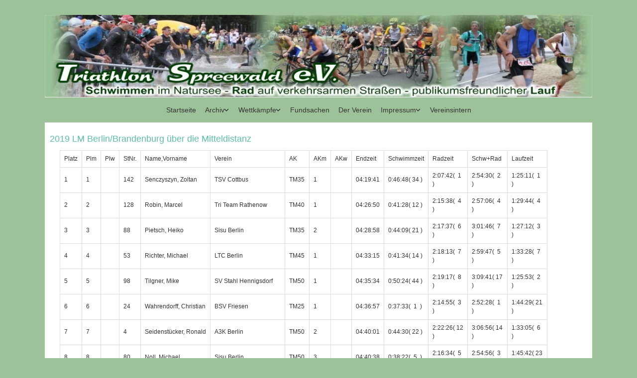

--- FILE ---
content_type: text/html; charset=utf-8
request_url: https://spreewald-triathlon.de/index.php/archiv/ergebnisse-filme-bilder?view=article&id=255:2019ergebnisse-tri-a1&catid=9
body_size: 8164
content:
<!DOCTYPE html>
<html xmlns="//www.w3.org/1999/xhtml" xml:lang="de-de" lang="de-de" dir="ltr">
<head>
<meta charset="utf-8">
	<meta name="author" content="Super User">
	<meta name="generator" content="Joomla! - Open Source Content Management">
	<title>2019 LM Berlin/Brandenburg über die Mitteldistanz</title>
<link href="/media/vendor/joomla-custom-elements/css/joomla-alert.min.css?0.2.0" rel="stylesheet">
	<link href="/templates/tsev-okt-23/css/bootstrap.css" rel="stylesheet">
	<link href="/templates/tsev-okt-23/css/template.css" rel="stylesheet">
	<link href="/media/vendor/fontawesome-free/css/fontawesome.min.css" rel="stylesheet">
	<link href="/media/system/css/joomla-fontawesome.min.css" rel="stylesheet">
<script src="/media/vendor/jquery/js/jquery.min.js?3.7.1"></script>
	<script src="/media/legacy/js/jquery-noconflict.min.js?504da4"></script>
	<script type="application/json" class="joomla-script-options new">{"joomla.jtext":{"ERROR":"Fehler","MESSAGE":"Nachricht","NOTICE":"Hinweis","WARNING":"Warnung","JCLOSE":"Schließen","JOK":"OK","JOPEN":"Öffnen"},"system.paths":{"root":"","rootFull":"https://spreewald-triathlon.de/","base":"","baseFull":"https://spreewald-triathlon.de/"},"csrf.token":"eae21e6f78021fe05b573cda0d7f9814"}</script>
	<script src="/media/system/js/core.min.js?2cb912"></script>
	<script src="/media/system/js/messages.min.js?9a4811" type="module"></script>
	<script src="https://spreewald-triathlon.de//templates/tsev-okt-23/js/jui/popper.min.js"></script>
	<script src="https://spreewald-triathlon.de//templates/tsev-okt-23/js/jui/bootstrap.min.js"></script>
	<script src="https://spreewald-triathlon.de/templates/tsev-okt-23/js/totop.js"></script>
	<script src="https://spreewald-triathlon.de/templates/tsev-okt-23/js/tt_animation.js"></script>
	<script src="https://spreewald-triathlon.de/templates/tsev-okt-23/js/customjs.js"></script>
	<script type="application/ld+json">{"@context":"https://schema.org","@graph":[{"@type":"Organization","@id":"https://spreewald-triathlon.de/#/schema/Organization/base","name":"Tri- und Duathlon im Spreewald","url":"https://spreewald-triathlon.de/"},{"@type":"WebSite","@id":"https://spreewald-triathlon.de/#/schema/WebSite/base","url":"https://spreewald-triathlon.de/","name":"Tri- und Duathlon im Spreewald","publisher":{"@id":"https://spreewald-triathlon.de/#/schema/Organization/base"}},{"@type":"WebPage","@id":"https://spreewald-triathlon.de/#/schema/WebPage/base","url":"https://spreewald-triathlon.de/index.php/archiv/ergebnisse-filme-bilder?view=article&amp;id=255:2019ergebnisse-tri-a1&amp;catid=9","name":"2019 LM Berlin/Brandenburg über die Mitteldistanz","isPartOf":{"@id":"https://spreewald-triathlon.de/#/schema/WebSite/base"},"about":{"@id":"https://spreewald-triathlon.de/#/schema/Organization/base"},"inLanguage":"de-DE"},{"@type":"Article","@id":"https://spreewald-triathlon.de/#/schema/com_content/article/255","name":"2019 LM Berlin/Brandenburg über die Mitteldistanz","headline":"2019 LM Berlin/Brandenburg über die Mitteldistanz","inLanguage":"de-DE","isPartOf":{"@id":"https://spreewald-triathlon.de/#/schema/WebPage/base"}}]}</script>

<meta name="viewport" content="width=device-width, initial-scale=1">
<style type="text/css">
@media (min-width:1024px){header .ttr_title_style, header .ttr_title_style a, header .ttr_title_style a:link, header .ttr_title_style a:visited, header .ttr_title_style a:hover {
font-size:28px;
}
.ttr_slogan_style {
font-size:16px;
}
h1.ttr_block_heading, h2.ttr_block_heading, h3.ttr_block_heading, h4.ttr_block_heading, h5.ttr_block_heading, h6.ttr_block_heading, p.ttr_block_heading {
font-size:14px;
}
h1.ttr_verticalmenu_heading, h2.ttr_verticalmenu_heading, h3.ttr_verticalmenu_heading, h4.ttr_verticalmenu_heading, h5.ttr_verticalmenu_heading, h6.ttr_verticalmenu_heading, p.ttr_verticalmenu_heading {
font-size:14px;
}
footer#ttr_footer #ttr_copyright a:not(.btn),#ttr_copyright a {
font-size:px;
}
#ttr_footer_designed_by_links span#ttr_footer_designed_by {
font-size:14px;
color: #000000;}
 footer#ttr_footer #ttr_footer_designed_by_links a:not(.btn) , footer#ttr_footer_designed_by_links a:link:not(.btn), footer#ttr_footer_designed_by_links a:visited:not(.btn), footer#ttr_footer_designed_by_links a:hover:not(.btn) {
font-size:14px;
color: #5DBEA9;}
}
}
</style>
<style type="text/css"></style><!--[if lte IE 8]>
<link rel="stylesheet"  href="/templates/tsev-okt-23/css/menuie.css" type="text/css"/>
<link rel="stylesheet"  href="/templates/tsev-okt-23/css/vmenuie.css" type="text/css"/>
<![endif]-->
<!--[if IE 7]>
<style type="text/css" media="screen">
#ttr_vmenu_items  li.ttr_vmenu_items_parent {display:inline;}
</style>
<![endif]-->
<!--[if lt IE 9]>
$doc->addScript($template_path.'/js/html5shiv.js');
$doc->addScript($template_path.'/js/respond.js');
<![endif]-->
</head>
<body  class="2019ergebnisse-tri-a1 blog-wp"><div class="totopshow">
<a href="#" class="back-to-top"><img alt="Back to Top" src="https://spreewald-triathlon.de/templates/tsev-okt-23/images/gototop.png"/></a>
</div>
<div class="margin_collapsetop"></div>
<div class="margin_collapsetop"></div>
<div id="ttr_page" class="container">
<div class="ttr_banner_header">
</div>
<div class="margin_collapsetop"></div>
<header id="ttr_header">
<div class="margin_collapsetop"></div>
<div id="ttr_header_inner">
<div class="ttr_header_element_alignment container">
<div class="ttr_images_container">
</div>
</div>
<div class="ttr_images_container">
<div class="ttr_header_logo ">
  <span class="ttr_header_logo_text"></span>
</div>
</div>
</div>
</header>
<div class="ttr_banner_header">
</div>
<div class="ttr_banner_menu">
</div>
<div class="margin_collapsetop"></div>
<div id="ttr_menu"> 
<div class="margin_collapsetop"></div>
<nav class="navbar-default navbar-expand-md navbar">
<div id="ttr_menu_inner_in">
<div class="ttr_menu_element_alignment container">
</div>
<div id="navigationmenu">
<div class="navbar-header">
<button id="nav-expander" data-target=".nav-menu" data-toggle="collapse" class="navbar-toggle" type="button">
<span class="ttr_menu_toggle_button">
<span class="sr-only">
</span>
<span class="icon-bar navbar-toggler-icon">
</span>
<span class="icon-bar navbar-toggler-icon">
</span>
<span class="icon-bar navbar-toggler-icon">
</span>
</span>
<span class="ttr_menu_button_text">
Menu
</span>
</button>
</div>
<div id="nav_menu" class="menu-center collapse navbar-collapse nav-menu">
<ul class="ttr_menu_items nav navbar-nav nav-center  ">
<li class="ttr_menu_items_parent dropdown"><a  class="ttr_menu_items_parent_link " href="/index.php"  ><span class="menuchildicon"></span>Startseite</a><hr class="horiz_separator" /></li><li class="ttr_menu_items_parent dropdown"><span
   class="ttr_menu_items_parent_link_arrow separator "  >Archiv</span>
<hr class="horiz_separator" /><ul role="menu" class="child dropdown-menu"><li ><a  href="/index.php/archiv/ergebnisse-filme-bilder"  ><span class="menuchildicon"></span>Ergebnisse &amp; Medien</a><hr class="separator" /></li><li ><a  href="/index.php/archiv/chronik-der-sieger1"  ><span class="menuchildicon"></span>Chronik der Sieger</a><hr class="separator" /></li></ul></li><li class="ttr_menu_items_parent dropdown"><span
   class="ttr_menu_items_parent_link_arrow separator "  >Wettkämpfe</span>
<hr class="horiz_separator" /><ul role="menu" class="child dropdown-menu"><li class="dropdown dropdown-submenu"><span
   class="separate subchild dropdown-toggle " data-toggle="dropdown" >Allgemein</span>
<hr class="separator" /><ul role="menu" class="dropdown-menu sub-menu menu-dropdown-styles"><li ><a  href="/index.php/wettkaempfe/allgemein/anfahrtskizze"  ><span class="menuchildicon"></span>Anfahrtskizze</a><hr class="separator" /></li><li ><a  href="/index.php/wettkaempfe/allgemein/unterkunft"  ><span class="menuchildicon"></span>Unterkunft</a><hr class="separator" /></li><li ><a  href="/index.php/wettkaempfe/allgemein/radstrecke"  ><span class="menuchildicon"></span>Radstrecke</a><hr class="separator" /></li></ul></li><li class="dropdown dropdown-submenu"><span
   class="separate subchild dropdown-toggle " data-toggle="dropdown" >Spreewald-Duathlon</span>
<hr class="separator" /><ul role="menu" class="dropdown-menu sub-menu menu-dropdown-styles"><li ><a  href="/index.php/wettkaempfe/duathlon-neu/ausschreibungdua-2"  ><span class="menuchildicon"></span>Ausschreibung Spreewald-Duathlon</a><hr class="separator" /></li><li ><a  href="/index.php/wettkaempfe/duathlon-neu/anmeldung-anmeldung"  ><span class="menuchildicon"></span>Anmeldung und Teilnehmerlisten</a><hr class="separator" /></li></ul></li><li class="dropdown dropdown-submenu"><span
   class="separate subchild dropdown-toggle " data-toggle="dropdown" >Spreewald-Triathlon</span>
<hr class="separator" /><ul role="menu" class="dropdown-menu sub-menu menu-dropdown-styles"><li ><a  href="/index.php/wettkaempfe/triathlon-neueb/ausschreibung-triathlon"  ><span class="menuchildicon"></span>Ausschreibung Spreewald-Triathlon</a><hr class="separator" /></li><li ><a  href="/index.php/wettkaempfe/triathlon-neueb/anmeldung-anmeldung-2"  ><span class="menuchildicon"></span>Anmeldung und Teilnehmerlisten</a><hr class="separator" /></li></ul></li></ul></li><li class="ttr_menu_items_parent dropdown"><a  class="ttr_menu_items_parent_link " href="/index.php/fundsachen"  ><span class="menuchildicon"></span>Fundsachen</a><hr class="horiz_separator" /></li><li class="ttr_menu_items_parent dropdown"><a  class="ttr_menu_items_parent_link " href="/index.php/der-verein"  ><span class="menuchildicon"></span>Der Verein</a><hr class="horiz_separator" /></li><li class="ttr_menu_items_parent dropdown"><a  class="ttr_menu_items_parent_link_arrow dropdown-toggle " href="/index.php/impressum" data-toggle="dropdown" ><span class="menuchildicon"></span>Impressum</a><hr class="horiz_separator" /><ul role="menu" class="child dropdown-menu"><li ><a  href="/index.php/impressum/impressum"  ><span class="menuchildicon"></span>Impressum</a><hr class="separator" /></li><li ><a  href="http://www.disclaimer.de/disclaimer.htm?farbe=FFFFFF/000000/000000/000000" target="_blank"  ><span class="menuchildicon"></span>Haftungsausschluss</a><hr class="separator" /></li><li ><a  href="/index.php/impressum/datenschutz"  ><span class="menuchildicon"></span>Datenschutz</a><hr class="separator" /></li></ul></li><li class="ttr_menu_items_parent dropdown"><a  class="ttr_menu_items_parent_link " href="/index.php/vereinsintern"  ><span class="menuchildicon"></span>Vereinsintern</a><hr class="horiz_separator" /></li></ul>
<div style="clear: both;"></div>
 
</div>
</div>
<div class="ttr_images_container">
<div class="ttr_menu_logo">
</div>
</div>
</div>
</nav>
</div>
<div class="ttr_banner_menu">
</div>
<div id="ttr_content_and_sidebar_container">
<div id="ttr_content" class="zero_column" style="width:100%">
<div id="ttr_html_content_margin">
<div class="margin_collapsetop"></div>
<div id="system-message-container" aria-live="polite"></div>

<div class="com-content-article item-page"itemscope itemtype="https://schema.org/Article">
<meta itemprop="inLanguage" content="de-DE">
<article class="ttr_post list">
<div class="ttr_post_content_inner">
<div class="ttr_post_inner_box">
<h2 class="ttr_post_title">
2019 LM Berlin/Brandenburg über die Mitteldistanz</h2>
</div>
</div>
<div class="ttr_article">
<div class="postcontent">
<table border="1" style="width: 980px;">
<tbody>
<tr>
<td>Platz</td>
<td>Plm</td>
<td>Plw</td>
<td>StNr.</td>
<td style="width: 140px;">Name,Vorname</td>
<td style="width: 150px;">Verein</td>
<td>AK</td>
<td>AKm</td>
<td>AKw</td>
<td>Endzeit</td>
<td>Schwimmzeit</td>
<td>Radzeit</td>
<td>Schw+Rad</td>
<td>Laufzeit</td>
</tr>
<tr>
<td>1</td>
<td>1</td>
<td>&nbsp;</td>
<td>142</td>
<td>Senczyszyn, Zoltan</td>
<td>TSV Cottbus</td>
<td>TM35</td>
<td>1</td>
<td>&nbsp;</td>
<td>04:19:41</td>
<td>0:46:48( 34 )</td>
<td>2:07:42(&nbsp; 1&nbsp; )</td>
<td>2:54:30(&nbsp; 2&nbsp; )</td>
<td>1:25:11(&nbsp; 1&nbsp; )</td>
</tr>
<tr>
<td>2</td>
<td>2</td>
<td>&nbsp;</td>
<td>128</td>
<td>Robin, Marcel</td>
<td>Tri Team Rathenow</td>
<td>TM40</td>
<td>1</td>
<td>&nbsp;</td>
<td>04:26:50</td>
<td>0:41:28( 12 )</td>
<td>2:15:38(&nbsp; 4&nbsp; )</td>
<td>2:57:06(&nbsp; 4&nbsp; )</td>
<td>1:29:44(&nbsp; 4&nbsp; )</td>
</tr>
<tr>
<td>3</td>
<td>3</td>
<td>&nbsp;</td>
<td>88</td>
<td>Pietsch, Heiko</td>
<td>Sisu Berlin</td>
<td>TM35</td>
<td>2</td>
<td>&nbsp;</td>
<td>04:28:58</td>
<td>0:44:09( 21 )</td>
<td>2:17:37(&nbsp; 6&nbsp; )</td>
<td>3:01:46(&nbsp; 7&nbsp; )</td>
<td>1:27:12(&nbsp; 3&nbsp; )</td>
</tr>
<tr>
<td>4</td>
<td>4</td>
<td>&nbsp;</td>
<td>53</td>
<td>Richter, Michael</td>
<td>LTC Berlin</td>
<td>TM45</td>
<td>1</td>
<td>&nbsp;</td>
<td>04:33:15</td>
<td>0:41:34( 14 )</td>
<td>2:18:13(&nbsp; 7&nbsp; )</td>
<td>2:59:47(&nbsp; 5&nbsp; )</td>
<td>1:33:28(&nbsp; 7&nbsp; )</td>
</tr>
<tr>
<td>5</td>
<td>5</td>
<td>&nbsp;</td>
<td>98</td>
<td>Tilgner, Mike</td>
<td>SV Stahl Hennigsdorf</td>
<td>TM50</td>
<td>1</td>
<td>&nbsp;</td>
<td>04:35:34</td>
<td>0:50:24( 44 )</td>
<td>2:19:17(&nbsp; 8&nbsp; )</td>
<td>3:09:41( 17 )</td>
<td>1:25:53(&nbsp; 2&nbsp; )</td>
</tr>
<tr>
<td>6</td>
<td>6</td>
<td>&nbsp;</td>
<td>24</td>
<td>Wahrendorff, Christian</td>
<td>BSV Friesen</td>
<td>TM25</td>
<td>1</td>
<td>&nbsp;</td>
<td>04:36:57</td>
<td>0:37:33(&nbsp; 1&nbsp; )</td>
<td>2:14:55(&nbsp; 3&nbsp; )</td>
<td>2:52:28(&nbsp; 1&nbsp; )</td>
<td>1:44:29( 21 )</td>
</tr>
<tr>
<td>7</td>
<td>7</td>
<td>&nbsp;</td>
<td>4</td>
<td>Seidenstücker, Ronald</td>
<td>A3K Berlin</td>
<td>TM50</td>
<td>2</td>
<td>&nbsp;</td>
<td>04:40:01</td>
<td>0:44:30( 22 )</td>
<td>2:22:26( 12 )</td>
<td>3:06:56( 14 )</td>
<td>1:33:05(&nbsp; 6&nbsp; )</td>
</tr>
<tr>
<td>8</td>
<td>8</td>
<td>&nbsp;</td>
<td>80</td>
<td>Noll, Michael</td>
<td>Sisu Berlin</td>
<td>TM50</td>
<td>3</td>
<td>&nbsp;</td>
<td>04:40:38</td>
<td>0:38:22(&nbsp; 5&nbsp; )</td>
<td>2:16:34(&nbsp; 5&nbsp; )</td>
<td>2:54:56(&nbsp; 3&nbsp; )</td>
<td>1:45:42( 23 )</td>
</tr>
<tr>
<td>9</td>
<td>9</td>
<td>&nbsp;</td>
<td>149</td>
<td>Beyer, Dirk Oliver</td>
<td>TuS Neukölln Berlin</td>
<td>TM45</td>
<td>2</td>
<td>&nbsp;</td>
<td>04:40:48</td>
<td>0:37:55(&nbsp; 3&nbsp; )</td>
<td>2:22:41( 13 )</td>
<td>3:00:36(&nbsp; 6&nbsp; )</td>
<td>1:40:12( 13 )</td>
</tr>
<tr>
<td>10</td>
<td>10</td>
<td>&nbsp;</td>
<td>124</td>
<td>Bergmann, Sven</td>
<td>Tri Team Berlin</td>
<td>TM30</td>
<td>1</td>
<td>&nbsp;</td>
<td>04:45:29</td>
<td>0:44:31( 23 )</td>
<td>2:21:24( 11 )</td>
<td>3:05:55( 12 )</td>
<td>1:39:34( 12 )</td>
</tr>
<tr>
<td>11</td>
<td>11</td>
<td>&nbsp;</td>
<td>6</td>
<td>Grießbach, Denis</td>
<td>A3K Berlin</td>
<td>TM45</td>
<td>3</td>
<td>&nbsp;</td>
<td>04:45:43</td>
<td>0:46:28( 30 )</td>
<td>00:00:00</td>
<td>00:00:00</td>
<td>00:00:00</td>
</tr>
<tr>
<td>12</td>
<td>12</td>
<td>&nbsp;</td>
<td>156</td>
<td>Gehrke, Reiner</td>
<td>VfV Spandau</td>
<td>TM55</td>
<td>1</td>
<td>&nbsp;</td>
<td>04:46:16</td>
<td>0:45:11( 27 )</td>
<td>2:19:17(&nbsp; 8&nbsp; )</td>
<td>3:04:28(&nbsp; 9&nbsp; )</td>
<td>1:41:48( 14 )</td>
</tr>
<tr>
<td>13</td>
<td>13</td>
<td>&nbsp;</td>
<td>86</td>
<td>Schulze, Daniel</td>
<td>Sisu Berlin</td>
<td>TM40</td>
<td>2</td>
<td>&nbsp;</td>
<td>04:47:41</td>
<td>0:48:55( 41 )</td>
<td>2:21:16( 10 )</td>
<td>3:10:11( 19 )</td>
<td>1:37:30(&nbsp; 9&nbsp; )</td>
</tr>
<tr>
<td>14</td>
<td>14</td>
<td>&nbsp;</td>
<td>55</td>
<td>Geike, Tobias</td>
<td>LTSV Forst 1990</td>
<td>TM20</td>
<td>1</td>
<td>&nbsp;</td>
<td>04:50:35</td>
<td>0:41:04( 10 )</td>
<td>2:27:34( 21 )</td>
<td>3:08:38( 15 )</td>
<td>1:41:57( 16 )</td>
</tr>
<tr>
<td>15</td>
<td>15</td>
<td>&nbsp;</td>
<td>129</td>
<td>Schwenzer, Rayk</td>
<td>Triathlon Potsdam</td>
<td>TM40</td>
<td>3</td>
<td>&nbsp;</td>
<td>04:52:03</td>
<td>0:37:49(&nbsp; 2&nbsp; )</td>
<td>2:27:59( 23 )</td>
<td>3:05:48( 11 )</td>
<td>1:46:15( 24 )</td>
</tr>
<tr>
<td>16</td>
<td>16</td>
<td>&nbsp;</td>
<td>58</td>
<td>Hädicke, Mario</td>
<td>Luckauer Läuferbund</td>
<td>TM35</td>
<td>3</td>
<td>&nbsp;</td>
<td>04:52:13</td>
<td>0:47:59( 40 )</td>
<td>2:32:48( 33 )</td>
<td>3:20:47( 34 )</td>
<td>1:31:26(&nbsp; 5&nbsp; )</td>
</tr>
<tr>
<td>17</td>
<td>17</td>
<td>&nbsp;</td>
<td>35</td>
<td>Thürmer, Steffen</td>
<td>DreiZack Spandau</td>
<td>TM35</td>
<td>4</td>
<td>&nbsp;</td>
<td>04:52:41</td>
<td>0:40:16(&nbsp; 9&nbsp; )</td>
<td>2:30:11( 27 )</td>
<td>3:10:27( 20 )</td>
<td>1:42:14( 17 )</td>
</tr>
<tr>
<td>18</td>
<td>18</td>
<td>&nbsp;</td>
<td>26</td>
<td>Eisenreich, Thomas</td>
<td>BSV Friesen</td>
<td>TM45</td>
<td>4</td>
<td>&nbsp;</td>
<td>04:53:29</td>
<td>0:41:31( 13 )</td>
<td>2:32:28( 32 )</td>
<td>3:13:59( 22 )</td>
<td>1:39:30( 11 )</td>
</tr>
<tr>
<td>19</td>
<td>19</td>
<td>&nbsp;</td>
<td>5</td>
<td>Postel, Michael</td>
<td>A3K Berlin</td>
<td>TM45</td>
<td>5</td>
<td>&nbsp;</td>
<td>04:54:59</td>
<td>0:39:59(&nbsp; 7&nbsp; )</td>
<td>2:25:31( 15 )</td>
<td>3:05:30( 10 )</td>
<td>1:49:29( 29 )</td>
</tr>
<tr>
<td>20</td>
<td>20</td>
<td>&nbsp;</td>
<td>148</td>
<td>Kaiser, Jörg</td>
<td>TuS Neukölln Berlin</td>
<td>TM45</td>
<td>6</td>
<td>&nbsp;</td>
<td>04:55:44</td>
<td>0:40:05(&nbsp; 8&nbsp; )</td>
<td>2:25:53( 16 )</td>
<td>3:05:58( 13 )</td>
<td>1:49:46( 30 )</td>
</tr>
<tr>
<td>21</td>
<td>21</td>
<td>&nbsp;</td>
<td>151</td>
<td>Voigtländer, Thoralf</td>
<td>Triathlon Verein Berlin 09</td>
<td>TM55</td>
<td>2</td>
<td>&nbsp;</td>
<td>04:56:02</td>
<td>0:43:14( 20 )</td>
<td>2:26:20( 17 )</td>
<td>3:09:34( 16 )</td>
<td>1:46:28( 26 )</td>
</tr>
<tr>
<td>22</td>
<td>22</td>
<td>&nbsp;</td>
<td>132</td>
<td>Hertrampf, Maximilian</td>
<td>Triathlon Spreewald</td>
<td>TM30</td>
<td>2</td>
<td>&nbsp;</td>
<td>04:58:36</td>
<td>0:41:49( 15 )</td>
<td>2:33:07( 35 )</td>
<td>3:14:56( 24 )</td>
<td>1:43:40( 19 )</td>
</tr>
<tr>
<td>23</td>
<td>23</td>
<td>&nbsp;</td>
<td>100</td>
<td>Baethge, Steve</td>
<td>SV Stahl Hennigsdorf</td>
<td>TM35</td>
<td>5</td>
<td>&nbsp;</td>
<td>04:58:59</td>
<td>0:47:36( 39 )</td>
<td>2:28:05( 24 )</td>
<td>3:15:41( 27 )</td>
<td>1:43:18( 18 )</td>
</tr>
<tr>
<td>24</td>
<td>24</td>
<td>&nbsp;</td>
<td>61</td>
<td>Gogolin, Thomas</td>
<td>MSV Tripoint FFO</td>
<td>TM40</td>
<td>4</td>
<td>&nbsp;</td>
<td>04:59:12</td>
<td>0:50:03( 43 )</td>
<td>2:12:49(&nbsp; 2&nbsp; )</td>
<td>3:02:52(&nbsp; 8&nbsp; )</td>
<td>1:56:20( 41 )</td>
</tr>
<tr>
<td>25</td>
<td>25</td>
<td>&nbsp;</td>
<td>157</td>
<td>Jaenicke, Thomas</td>
<td>Weltraumjogger Berlin</td>
<td>TM50</td>
<td>4</td>
<td>&nbsp;</td>
<td>04:59:58</td>
<td>0:47:20( 37 )</td>
<td>2:24:26( 14 )</td>
<td>3:11:46( 21 )</td>
<td>1:48:12( 28 )</td>
</tr>
<tr>
<td>26</td>
<td>26</td>
<td>&nbsp;</td>
<td>84</td>
<td>Tomaszewski, Radoslaw</td>
<td>Sisu Berlin</td>
<td>TM40</td>
<td>5</td>
<td>&nbsp;</td>
<td>05:00:00</td>
<td>0:42:32( 16 )</td>
<td>2:27:26( 19 )</td>
<td>3:09:58( 18 )</td>
<td>1:50:02( 31 )</td>
</tr>
<tr>
<td>27</td>
<td>27</td>
<td>&nbsp;</td>
<td>97</td>
<td>Modlich, Rene</td>
<td>SV Neptun 08 Finsterwalde</td>
<td>TM45</td>
<td>7</td>
<td>&nbsp;</td>
<td>05:01:11</td>
<td>0:42:34( 17 )</td>
<td>2:32:14( 31 )</td>
<td>3:14:48( 23 )</td>
<td>1:46:23( 25 )</td>
</tr>
<tr>
<td>28</td>
<td>28</td>
<td>&nbsp;</td>
<td>133</td>
<td>Jimenez, Daniel</td>
<td>Triathlon Team Berlin</td>
<td>TM30</td>
<td>3</td>
<td>&nbsp;</td>
<td>05:03:35</td>
<td>0:42:55( 19 )</td>
<td>2:46:47( 52 )</td>
<td>3:29:42( 45 )</td>
<td>1:33:53(&nbsp; 8&nbsp; )</td>
</tr>
<tr>
<td>29</td>
<td>29</td>
<td>&nbsp;</td>
<td>54</td>
<td>Schau, Frank</td>
<td>LTSV Forst 1990</td>
<td>TM55</td>
<td>3</td>
<td>&nbsp;</td>
<td>05:06:13</td>
<td>0:45:07( 26 )</td>
<td>2:30:40( 29 )</td>
<td>3:15:47( 28 )</td>
<td>1:50:26( 32 )</td>
</tr>
<tr>
<td>30</td>
<td>30</td>
<td>&nbsp;</td>
<td>154</td>
<td>Pohle, Holger</td>
<td>Triathlon Verein Berlin 09</td>
<td>TM50</td>
<td>5</td>
<td>&nbsp;</td>
<td>05:08:47</td>
<td>0:54:52( 54 )</td>
<td>2:29:38( 26 )</td>
<td>3:24:30( 38 )</td>
<td>1:44:17( 20 )</td>
</tr>
<tr>
<td>31</td>
<td>31</td>
<td>&nbsp;</td>
<td>62</td>
<td>Gärtner, Olaf</td>
<td>MSV Tripoint FFO</td>
<td>TM45</td>
<td>8</td>
<td>&nbsp;</td>
<td>05:09:29</td>
<td>0:46:02( 28 )</td>
<td>2:38:15( 43 )</td>
<td>3:24:17( 35 )</td>
<td>1:45:12( 22 )</td>
</tr>
<tr>
<td>32</td>
<td>32</td>
<td>&nbsp;</td>
<td>34</td>
<td>Berg, Daniel</td>
<td>DreiZack Spandau</td>
<td>TM30</td>
<td>4</td>
<td>&nbsp;</td>
<td>05:10:02</td>
<td>0:46:33( 31 )</td>
<td>2:32:08( 30 )</td>
<td>3:18:41( 31 )</td>
<td>1:51:21( 35 )</td>
</tr>
<tr>
<td>33</td>
<td>33</td>
<td>&nbsp;</td>
<td>87</td>
<td>Klein, Tobias</td>
<td>Sisu Berlin</td>
<td>TM45</td>
<td>9</td>
<td>&nbsp;</td>
<td>05:11:39</td>
<td>0:44:55( 24 )</td>
<td>2:34:45( 37 )</td>
<td>3:19:40( 33 )</td>
<td>1:51:59( 36 )</td>
</tr>
<tr>
<td>34</td>
<td>34</td>
<td>&nbsp;</td>
<td>74</td>
<td>Mainusch, Henryk</td>
<td>SCC Berlin Triathlon</td>
<td>TM45</td>
<td>10</td>
<td>&nbsp;</td>
<td>05:11:42</td>
<td>0:46:21( 29 )</td>
<td>2:30:26( 28 )</td>
<td>3:16:47( 29 )</td>
<td>1:54:55( 38 )</td>
</tr>
<tr>
<td>35</td>
<td>35</td>
<td>&nbsp;</td>
<td>150</td>
<td>Bartusch, Jörn</td>
<td>TV Fürstenwalde 1990</td>
<td>TM50</td>
<td>6</td>
<td>&nbsp;</td>
<td>05:12:29</td>
<td>0:52:44( 49 )</td>
<td>2:37:53( 42 )</td>
<td>3:30:37( 48 )</td>
<td>1:41:52( 15 )</td>
</tr>
<tr>
<td>36</td>
<td>36</td>
<td>&nbsp;</td>
<td>82</td>
<td>Zotzmann, Jörg</td>
<td>Sisu Berlin</td>
<td>TM45</td>
<td>11</td>
<td>&nbsp;</td>
<td>05:12:56</td>
<td>0:55:39( 57 )</td>
<td>2:29:14( 25 )</td>
<td>3:24:53( 39 )</td>
<td>1:48:03( 27 )</td>
</tr>
<tr>
<td>37</td>
<td>37</td>
<td>&nbsp;</td>
<td>127</td>
<td>Bartels, Dirk</td>
<td>Tri Team Berlin</td>
<td>TM55</td>
<td>4</td>
<td>&nbsp;</td>
<td>05:13:52</td>
<td>0:52:24( 48 )</td>
<td>2:26:29( 18 )</td>
<td>3:18:53( 32 )</td>
<td>1:54:59( 39 )</td>
</tr>
<tr>
<td>38</td>
<td>38</td>
<td>&nbsp;</td>
<td>14</td>
<td>Steinert, Marcus</td>
<td>Berliner TSC</td>
<td>TM35</td>
<td>6</td>
<td>&nbsp;</td>
<td>05:13:53</td>
<td>0:45:02( 25 )</td>
<td>2:32:52( 34 )</td>
<td>3:17:54( 30 )</td>
<td>1:55:59( 40 )</td>
</tr>
<tr>
<td>39</td>
<td>&nbsp;</td>
<td>1</td>
<td>186</td>
<td>Kottwitz, Denise</td>
<td>Sisu Berlin</td>
<td>TW40</td>
<td>&nbsp;</td>
<td>1</td>
<td>05:15:18</td>
<td>0:42:42( 18 )</td>
<td>2:41:45( 48 )</td>
<td>3:24:27( 37 )</td>
<td>1:50:51( 33 )</td>
</tr>
<tr>
<td>40</td>
<td>39</td>
<td>&nbsp;</td>
<td>89</td>
<td>Wilus, Mariusz</td>
<td>Sisu Berlin</td>
<td>TM50</td>
<td>7</td>
<td>&nbsp;</td>
<td>05:17:14</td>
<td>0:54:41( 53 )</td>
<td>2:43:29( 49 )</td>
<td>3:38:10( 52 )</td>
<td>1:39:04( 10 )</td>
</tr>
<tr>
<td>41</td>
<td>40</td>
<td>&nbsp;</td>
<td>83</td>
<td>Karow, Lars</td>
<td>Sisu Berlin</td>
<td>TM45</td>
<td>12</td>
<td>&nbsp;</td>
<td>05:20:10</td>
<td>0:55:25( 55 )</td>
<td>2:33:46( 36 )</td>
<td>3:29:11( 44 )</td>
<td>1:50:59( 34 )</td>
</tr>
<tr>
<td>42</td>
<td>41</td>
<td>&nbsp;</td>
<td>119</td>
<td>Mistareck, Olaf</td>
<td>TLV Rangsdorf</td>
<td>TM55</td>
<td>5</td>
<td>&nbsp;</td>
<td>05:21:56</td>
<td>0:46:38( 32 )</td>
<td>00:00:00</td>
<td>00:00:00</td>
<td>00:00:00</td>
</tr>
<tr>
<td>43</td>
<td>42</td>
<td>&nbsp;</td>
<td>19</td>
<td>Lehmann, Frank</td>
<td>Berliner Wasserratten</td>
<td>TM45</td>
<td>13</td>
<td>&nbsp;</td>
<td>05:27:52</td>
<td>0:51:18( 46 )</td>
<td>2:39:17( 44 )</td>
<td>3:30:35( 47 )</td>
<td>1:57:17( 42 )</td>
</tr>
<tr>
<td>44</td>
<td>&nbsp;</td>
<td>2</td>
<td>177</td>
<td>Heinritze, Doreen</td>
<td>Forst</td>
<td>TW40</td>
<td>&nbsp;</td>
<td>2</td>
<td>05:28:46</td>
<td>0:53:34( 50 )</td>
<td>2:40:36( 47 )</td>
<td>3:34:10( 50 )</td>
<td>1:54:36( 37 )</td>
</tr>
<tr>
<td>45</td>
<td>&nbsp;</td>
<td>3</td>
<td>171</td>
<td>Klein, Theresa</td>
<td>Berliner TSC</td>
<td>TW35</td>
<td>&nbsp;</td>
<td>1</td>
<td>05:29:58</td>
<td>0:38:01(&nbsp; 4&nbsp; )</td>
<td>2:36:55( 40 )</td>
<td>3:14:56( 24 )</td>
<td>2:15:02( 51 )</td>
</tr>
<tr>
<td>46</td>
<td>43</td>
<td>&nbsp;</td>
<td>158</td>
<td>Stoschek, Uwe</td>
<td>Zeppelin Team OSC Potsdam</td>
<td>TM55</td>
<td>6</td>
<td>&nbsp;</td>
<td>05:31:21</td>
<td>1:02:39( 62 )</td>
<td>2:27:55( 22 )</td>
<td>3:30:34( 46 )</td>
<td>2:00:47( 44 )</td>
</tr>
<tr>
<td>47</td>
<td>44</td>
<td>&nbsp;</td>
<td>32</td>
<td>Werner, Mirko</td>
<td>DLRG Luckenwalde</td>
<td>TM50</td>
<td>8</td>
<td>&nbsp;</td>
<td>05:32:21</td>
<td>0:49:47( 42 )</td>
<td>2:35:55( 39 )</td>
<td>3:25:42( 40 )</td>
<td>2:06:39( 48 )</td>
</tr>
<tr>
<td>48</td>
<td>45</td>
<td>&nbsp;</td>
<td>135</td>
<td>Franke, Dirk</td>
<td>Triathlon Verein Berlin 09</td>
<td>TM60</td>
<td>1</td>
<td>&nbsp;</td>
<td>05:35:33</td>
<td>0:47:31( 38 )</td>
<td>2:27:33( 20 )</td>
<td>3:15:04( 26 )</td>
<td>2:20:29( 56 )</td>
</tr>
<tr>
<td>49</td>
<td>46</td>
<td>&nbsp;</td>
<td>16</td>
<td>Lüders, Roland</td>
<td>Berliner Wasserratten</td>
<td>TM50</td>
<td>9</td>
<td>&nbsp;</td>
<td>05:38:38</td>
<td>0:47:07( 36 )</td>
<td>2:37:11( 41 )</td>
<td>3:24:18( 36 )</td>
<td>2:14:20( 50 )</td>
</tr>
<tr>
<td>50</td>
<td>47</td>
<td>&nbsp;</td>
<td>95</td>
<td>Klingner, Jörg</td>
<td>SV Berlin-Chemie Adlershof</td>
<td>TM55</td>
<td>7</td>
<td>&nbsp;</td>
<td>05:40:39</td>
<td>0:53:42( 51 )</td>
<td>2:39:23( 45 )</td>
<td>3:33:05( 49 )</td>
<td>2:07:34( 49 )</td>
</tr>
<tr>
<td>51</td>
<td>48</td>
<td>&nbsp;</td>
<td>116</td>
<td>Fröhlich, Hans</td>
<td>Teamwork Berlin</td>
<td>TM50</td>
<td>10</td>
<td>&nbsp;</td>
<td>05:41:23</td>
<td>0:46:42( 33 )</td>
<td>2:50:35( 54 )</td>
<td>3:37:17( 51 )</td>
<td>2:04:06( 46 )</td>
</tr>
<tr>
<td>52</td>
<td>49</td>
<td>&nbsp;</td>
<td>99</td>
<td>Jödecke, Jens</td>
<td>SV Stahl Hennigsdorf</td>
<td>TM50</td>
<td>11</td>
<td>&nbsp;</td>
<td>05:42:02</td>
<td>0:46:54( 35 )</td>
<td>2:39:30( 46 )</td>
<td>3:26:24( 42 )</td>
<td>2:15:38( 52 )</td>
</tr>
<tr>
<td>53</td>
<td>&nbsp;</td>
<td>4</td>
<td>193</td>
<td>Hirt, Sonja</td>
<td>TuS Neukölln Berlin</td>
<td>TW25</td>
<td>&nbsp;</td>
<td>1</td>
<td>05:43:33</td>
<td>0:41:23( 11 )</td>
<td>2:44:19( 51 )</td>
<td>3:25:42( 40 )</td>
<td>2:17:51( 53 )</td>
</tr>
<tr>
<td>54</td>
<td>50</td>
<td>&nbsp;</td>
<td>81</td>
<td>Jäger, Moritz</td>
<td>Sisu Berlin</td>
<td>TM35</td>
<td>7</td>
<td>&nbsp;</td>
<td>05:44:55</td>
<td>0:39:34(&nbsp; 6&nbsp; )</td>
<td>3:07:19( 61 )</td>
<td>3:46:53( 54 )</td>
<td>1:58:02( 43 )</td>
</tr>
<tr>
<td>55</td>
<td>51</td>
<td>&nbsp;</td>
<td>77</td>
<td>Achterberg, Domenic</td>
<td>Sisu Berlin</td>
<td>TM25</td>
<td>2</td>
<td>&nbsp;</td>
<td>05:54:03</td>
<td>0:51:39( 47 )</td>
<td>2:34:51( 38 )</td>
<td>3:26:30( 43 )</td>
<td>2:27:33( 60 )</td>
</tr>
<tr>
<td>56</td>
<td>52</td>
<td>&nbsp;</td>
<td>122</td>
<td>Perko, Karsten</td>
<td>TLV Rangsdorf</td>
<td>TM50</td>
<td>12</td>
<td>&nbsp;</td>
<td>05:59:32</td>
<td>0:55:37( 56 )</td>
<td>2:57:25( 57 )</td>
<td>3:53:02( 58 )</td>
<td>2:06:30( 47 )</td>
</tr>
<tr>
<td>57</td>
<td>53</td>
<td>&nbsp;</td>
<td>104</td>
<td>Keller, Ralph</td>
<td>SV Wasserfreunde Brandenburg</td>
<td>TM50</td>
<td>13</td>
<td>&nbsp;</td>
<td>06:03:06</td>
<td>0:57:35( 60 )</td>
<td>2:43:42( 50 )</td>
<td>3:41:17( 53 )</td>
<td>2:21:49( 57 )</td>
</tr>
<tr>
<td>58</td>
<td>54</td>
<td>&nbsp;</td>
<td>94</td>
<td>Christopeit, Chris-Robert</td>
<td>SSV Hohen Neuendorf</td>
<td>TM45</td>
<td>14</td>
<td>&nbsp;</td>
<td>06:03:57</td>
<td>0:56:17( 59 )</td>
<td>3:05:50( 60 )</td>
<td>4:02:07( 60 )</td>
<td>2:01:50( 45 )</td>
</tr>
<tr>
<td>59</td>
<td>55</td>
<td>&nbsp;</td>
<td>141</td>
<td>Weißflog, Hans-Joachim</td>
<td>TSV Cottbus</td>
<td>TM65</td>
<td>1</td>
<td>&nbsp;</td>
<td>06:07:01</td>
<td>0:58:45( 61 )</td>
<td>2:49:49( 53 )</td>
<td>3:48:34( 55 )</td>
<td>2:18:27( 54 )</td>
</tr>
<tr>
<td>60</td>
<td>&nbsp;</td>
<td>5</td>
<td>169</td>
<td>Rada, Diana</td>
<td>A3K Berlin</td>
<td>TW45</td>
<td>&nbsp;</td>
<td>1</td>
<td>06:12:43</td>
<td>0:51:14( 45 )</td>
<td>2:57:58( 58 )</td>
<td>3:49:12( 57 )</td>
<td>2:23:31( 59 )</td>
</tr>
<tr>
<td>61</td>
<td>&nbsp;</td>
<td>6</td>
<td>182</td>
<td>Franz, Marion</td>
<td>SCC Berlin</td>
<td>TW50</td>
<td>&nbsp;</td>
<td>1</td>
<td>06:15:40</td>
<td>0:56:00( 58 )</td>
<td>3:00:42( 59 )</td>
<td>3:56:42( 59 )</td>
<td>2:18:58( 55 )</td>
</tr>
<tr>
<td>62</td>
<td>56</td>
<td>&nbsp;</td>
<td>56</td>
<td>Nabrat, Gerrit</td>
<td>Luckauer Läuferbund</td>
<td>TM50</td>
<td>14</td>
<td>&nbsp;</td>
<td>06:28:56</td>
<td>0:54:19( 52 )</td>
<td>2:54:48( 55 )</td>
<td>3:49:07( 56 )</td>
<td>2:39:49( 62 )</td>
</tr>
<tr>
<td>63</td>
<td>&nbsp;</td>
<td>7</td>
<td>175</td>
<td>Vigano, Sina</td>
<td>Dreizack Spandau</td>
<td>TW35</td>
<td>&nbsp;</td>
<td>2</td>
<td>06:34:03</td>
<td>1:03:36( 63 )</td>
<td>3:07:26( 62 )</td>
<td>4:11:02( 62 )</td>
<td>2:23:01( 58 )</td>
</tr>
<tr>
<td>64</td>
<td>57</td>
<td>&nbsp;</td>
<td>105</td>
<td>Zander, Frank</td>
<td>SV Wasserfreunde Brandenburg</td>
<td>TM45</td>
<td>15</td>
<td>&nbsp;</td>
<td>06:41:17</td>
<td>1:05:38( 64 )</td>
<td>2:57:13( 56 )</td>
<td>4:02:51( 61 )</td>
<td>2:38:26( 61 )</td>
</tr>
</tbody>
</table> <div style="clear:both;"></div>
</div>
	</div>
</article>
</div>
<div class="margin_collapsetop"></div>
</div>
</div>
<div style="clear:both;"></div>
</div><!--content_and_sidebar_container-->
<div class="footer-widget-area">
<div class="footer-widget-area_inner">
</div>
</div>
<div class="margin_collapsetop"></div>
<footer id="ttr_footer">
<div class="margin_collapsetop"></div>
 <div id="ttr_footer_inner">
<div id="ttr_footer_top_for_widgets">
<div class="ttr_footer_top_for_widgets_inner">
</div>
</div>
<div class="ttr_footer_bottom_footer">
<div class="ttr_footer_bottom_footer_inner">
<div class="ttr_footer_element_alignment container">
<div class="ttr_images_container">
</div>
</div>
<div class="ttr_images_container">
</div>
<div id="ttr_footer_designed_by_links">
<a  href="https://templatetoaster.com" target="_self" >
Joomla Template
</a>
<span id="ttr_footer_designed_by">
Designed With TemplateToaster
</span>
</div>
</div>
</div>
</div>
</footer>
<div class="margin_collapsetop"></div>
<div class="footer-widget-area">
<div class="footer-widget-area_inner">
</div>
</div>
</div><!--ttr_page-->
</body>
</html>
